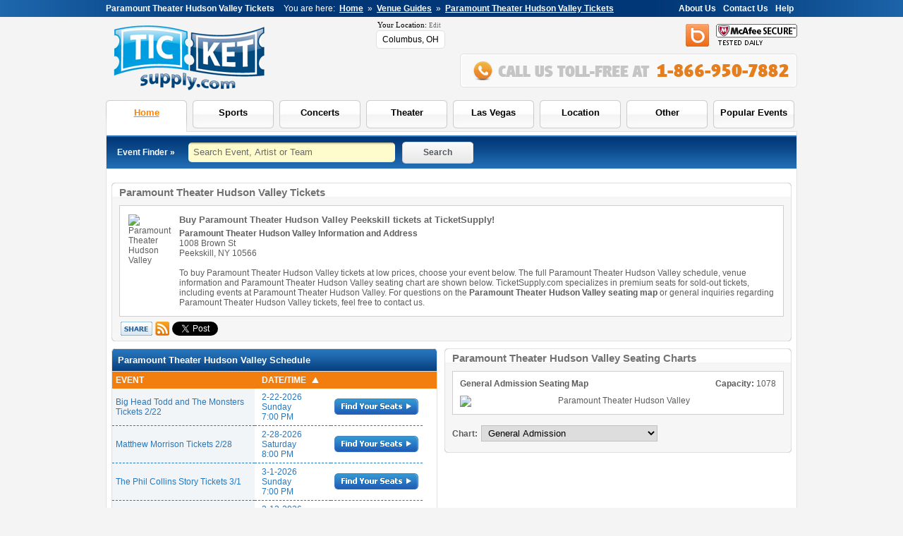

--- FILE ---
content_type: text/html; charset=utf-8
request_url: https://www.ticketsupply.com/paramount-theater-hudson-valley-tickets.html
body_size: 6622
content:
<!DOCTYPE html PUBLIC "-//W3C//DTD XHTML 1.0 Transitional//EN" "http://www.w3.org/TR/xhtml1/DTD/xhtml1-transitional.dtd">
<html xmlns="http://www.w3.org/1999/xhtml" xmlns:fb="http://www.facebook.com/2008/fbml" xmlns:og="http://opengraphprotocol.org/schema/"><head><title> Paramount Theater Hudson Valley Tickets and Paramount Theater Hudson Valley Seating Charts - 2026 Paramount Theater Hudson Valley Tickets in Peekskill, NY! </title><meta name="description" content="Buy Paramount Theater Hudson Valley tickets for upcoming events in 2026-2027. Find cheap Paramount Theater Hudson Valley ticket and discounted Paramount Theater Hudson Valley tickets for the 2026 schedule in Peekskill, NY." /><meta name="keywords" content="paramount theater hudson valley,paramount theater hudson valley tickets,2026 paramount theater hudson valley,peekskill,new york,ny,buy paramount theater hudson valley tickets,cheap paramount theater hudson valley tickets,paramount theater hudson valley seats,buy,purchase,discount,for sale" /><meta http-equiv="Content-Type" content="text/html; charset=utf-8" /><meta http-equiv="x-ua-compatible" content="ie=edge,chrome=1" /><link href="//stc.ticketsupply.com/com/css/base.css" type="text/css" rel="stylesheet" /><link href="//stc.ticketsupply.com/com/css/corners.css" type="text/css" rel="stylesheet" /><link href="//stc.ticketsupply.com/com/css/addon/popbox/popbox.css" type="text/css" rel="stylesheet" /><link href="//stc.ticketsupply.com/com/css/page/category.css" type="text/css" rel="stylesheet" /><script src="//stc.ticketsupply.com/com/js/addon/jquery-1.12.4.min.js" type="text/javascript"></script><!--[if lte IE 6]><link href="//stc.ticketsupply.com/com/css/ie6.css" type="text/css" rel="stylesheet" /><![endif]--><script src="//stc.ticketsupply.com/com/js/base.js" type="text/javascript"></script><script src="//stc.ticketsupply.com/com/js/functions.js" type="text/javascript"></script><script src="//stc.ticketsupply.com/com/js/addon/tooltip.js" type="text/javascript"></script><script src="//stc.ticketsupply.com/com/js/pages/event-ajax.js" type="text/javascript"></script><script src="//stc.ticketsupply.com/com/js/pages/venue.js" type="text/javascript"></script><!--[if lte IE 6]><script src="//stc.ticketsupply.com/com/js/ie6.js" type="text/javascript"></script><![endif]--><link rel="canonical" href="https://www.ticketsupply.com/paramount-theater-hudson-valley-tickets.html" /><script async src="https://www.googletagmanager.com/gtag/js?id=G-MDVQJJGGKF"></script><script>window.dataLayer = window.dataLayer || []; function gtag(){dataLayer.push(arguments);} gtag('js', new Date()); gtag('config', 'G-MDVQJJGGKF');</script></head><body><div class="top-nav clear"><div class="psection"><div class="fr"><a href="/corp/about/">About Us</a><a href="http://support.ticketsupply.com/Tickets/Submit">Contact Us</a><a href="http://support.ticketsupply.com/Knowledgebase/List">Help</a></div><span class="pr10"><b>Paramount Theater Hudson Valley Tickets</b></span> You are here: <a href="/">Home</a> &#187; <a href="/venue-guides.html">Venue Guides</a> &#187; <a href="/paramount-theater-hudson-valley-tickets.html">Paramount Theater Hudson Valley Tickets</a></div></div><div class="psection"><div class="top-right pt10" style="width:597px;"><div class="fr pl10"><a href="#" onclick="return mc_secure();" rel="nofollow"><img src="//stc.ticketsupply.com/com/img/btns/secure-logo.png" alt="Secure Logo" width="115" height="30" /></a></div><div class="fr pl5"><a href="http://blog.ticketsupply.com" target="_blank"><img src="//stc.ticketsupply.com/com/img/social/blog-ico.png" alt="RSS" width="33" height="32" /></a></div><div class="fr pl5" style="display:none;"><a href="/tw" target="_blank"><img src="//stc.ticketsupply.com/com/img/social/tw-ico.png" alt="Twitter" width="33" height="33" /></a></div><div class="fr pl10" style="display:none;"><a href="/fb" target="_blank"><img src="//stc.ticketsupply.com/com/img/social/fb-ico.png" alt="Facebook" width="33" height="32" /></a></div><div class="fr" style="padding:2px 3px 0 0;"><div id="livechat"></div></div><div class="fl" style="padding:0px 3px 0 0;"><div id="geo_popbox"><div id="geo_container"><div class="geo_title">Your Location: <a onclick="return geoshow();" href="#" class="geo_edit">Edit</a></div><a id="geo_button" class="geo_open" href="#">Columbus, OH</a><div class="geo_collapse"><div class="geo_box" style="width:220px;"><div class="geo_a"></div><div class="geo_ab"></div><div align="center" style="padding:10px;"><div><b>Enter Your Zip Code</b></div><div><input type="text" id="geo_zipcode" /></div><div align="center"><table cellpadding="3" cellspacing="0"><tr><td><a href="#" class="org-btn-sm" onclick="return set_geozipcode();">Set Location</a></td><td><a href="#" style="color:#666;" onclick="return set_geozipcode('');">All Locations</a></td></tr></table></div></div></div></div></div></div></div><div style="height:10px;" class="clear"><!-- --></div><div class="fr pl5" style="cursor:pointer;display:none;"><img src="//stc.ticketsupply.com/com/img/intl-phone-pre.png" alt="International" width="114" height="48" onclick="this.src='//stc.ticketsupply.com/com/img/intl-phone.png';" /></div><div class="fr"><img src="//stc.ticketsupply.com/com/img/call-us.png" alt="Call Us" width="478" height="48" /></div></div><div class="logo"><a href="/"><img src="//stc.ticketsupply.com/com/img/logo.png" alt="Ticket Supply" width="217" height="96" /></a></div><div id="msection"><ul id="menu"><li class="m0"><a href="/" id="Header_tab1" class="tnav-sel">Home</a></li><li class="m1"><iframe frameborder="0"></iframe><a href="/sports-tickets.html" id="Header_tab2" class="tnav">Sports</a><div class="miwrap"><div class="mic1"><a href="/mlb-tickets.html"><img src="//stc.ticketsupply.com/com/img/icon/sports.png" alt="Sports" width="104" height="104" /></a></div><div class="mic2"><a class="gelnk" href="/sports-tickets.html"><b>Sports Tickets</b></a><br /><a href="/baseball-tickets.html">Baseball Tickets</a><br /><a href="/football-tickets.html">Football Tickets</a><br /><a href="/basketball-tickets.html">Basketball Tickets</a><br /><a href="/hockey-tickets.html">Hockey Tickets</a><br /><a href="/soccer-tickets.html">Soccer Tickets</a><br /><a href="/racing-tickets.html">Racing Tickets</a><br /></div><div class="mic3"><a href="/nfl-tickets.html">NFL Tickets</a><br /><a href="/nhl-tickets.html">NHL Tickets</a><br /><a href="/mlb-tickets.html">MLB Tickets</a><br /><a href="/nascar-tickets.html">NASCAR Tickets</a><br /><a href="/nba-tickets.html">NBA Tickets</a><br /><a href="/wwe-tickets.html">WWE Tickets</a><br /></div><div class="micfull"><a href="/sports-tickets.html" class="org-btn">All Sports Tickets</a></div></div></li><li class="m2"><iframe frameborder="0"></iframe><a href="/concert-tickets.html" id="Header_tab3" class="tnav">Concerts</a><div class="miwrap"><div class="mic1"><a href="/concert-tickets.html"><img src="//stc.ticketsupply.com/com/img/icon/concerts.png" alt="Concerts" width="104" height="104" /></a></div><div class="mic2"><a class="gelnk" href="/concert-tickets.html"><b>Concert Tickets</b></a><br /><a href="/pop-rock-tickets.html">Pop &amp; Rock Tickets</a><br /><a href="/country-folk-tickets.html">Country Tickets</a><br /><a href="/alternative-tickets.html">Alternative Tickets</a><br /><a href="/comedy-tickets.html">Comedy Tickets</a><br /><a href="/hard-rock-metal-tickets.html">Hard Rock Tickets</a></div><div class="mic3"><a href="/rb-soul-tickets.html">R&amp;B Tickets</a><br /><a href="/rap-hip-hop-tickets.html">Rap Tickets</a><br /><a href="/latin-tickets.html">Latin Tickets</a><br /><a href="/jazz-blues-tickets.html">Jazz Tickets</a></div><div class="micfull"><a href="/concert-tickets.html" class="org-btn">All Concert Tickets</a></div></div></li><li class="m3"><iframe frameborder="0"></iframe><a href="/theater-tickets.html" id="Header_tab4" class="tnav">Theater</a><div class="miwrap"><div class="mic1"><a href="/theater-tickets.html"><img src="//stc.ticketsupply.com/com/img/icon/musical.png" alt="Theater" width="104" height="104" /></a></div><div class="mic2"><a class="gelnk" href="/theater-tickets.html"><b>Theater Tickets</b></a><br /><a href="/broadway-tickets.html">Broadway Tickets</a><br /><a href="/musical-play-tickets.html">Musical Tickets</a><br /><a href="/musical-play-tickets.html">Play Tickets</a><br /><a href="/ballet-tickets.html">Ballet Tickets</a><br /><a href="/las-vegas-tickets.html">Las Vegas Tickets</a><br /><a href="/off-broadway-tickets.html">Off-Broadway Tickets</a></div><div class="mic3"><a href="/opera-tickets.html">Opera Tickets</a><br /><a href="/dance-tickets.html">Dance Tickets</a><br /><a href="/children-family-tickets.html">Family Tickets</a><br /><a href="/cirque-tickets.html">Cirque Tickets</a><br /><a href="/other-theater-tickets.html">Other Tickets</a></div><div class="micfull"><a href="/theater-tickets.html" class="org-btn">All Theater Tickets</a></div></div></li><li class="m4"><a href="/las-vegas-tickets.html" id="Header_tab5" class="tnav">Las Vegas</a></li><li class="m5"><iframe frameborder="0"></iframe><a href="/city-guides.html" id="Header_tab6" class="tnav">Location</a><div class="miwrap"><div class="mic1"><a href="/theater-tickets.html"><img src="//stc.ticketsupply.com/com/img/icon/city-based.png" alt="Cities" width="104" height="104" /></a></div><div class="mic2"><a class="gelnk" href="/city-guides.html"><b>Locations</b></a><br /><a href="/atlanta-ga-tickets.html">Atlanta Tickets</a><br /><a href="/boston-ma-tickets.html">Boston Tickets</a><br /><a href="/chicago-il-tickets.html">Chicago Tickets</a><br /><a href="/dallas-tx-tickets.html">Dallas Tickets</a><br /><a href="/los-angeles-ca-tickets.html">Los Angeles Tickets</a><br /><a href="/new-york-ny-tickets.html">New York Tickets</a><br /><a href="/miami-fl-tickets.html">Miami Tickets</a><br /><a href="/las-vegas-nv-tickets.html">Las Vegas Tickets</a></div><div class="mic3"><a href="/indianapolis-in-tickets.html">Indianapolis Tickets</a><br /><a href="/seattle-wa-tickets.html">Seattle Tickets</a><br /><a href="/baltimore-md-tickets.html">Baltimore Tickets</a><br /><a href="/philadelphia-pa-tickets.html">Philadelphia Tickets</a><br /><a href="/pittsburgh-pa-tickets.html">Pittsburgh Tickets</a><br /><a href="/san-francisco-ca-tickets.html">San Francisco Tickets</a><br /><a href="/cincinnati-oh-tickets.html">Cincinnati Tickets</a><br /><a href="/london-gl-tickets.html">London Tickets</a></div><div class="micfull"><a href="/city-guides.html" class="org-btn">All Locations</a></div></div></li><li class="m6"><iframe frameborder="0"></iframe><a href="/other-tickets.html" id="Header_tab7" class="tnav">Other</a><div class="miwrap"><div class="mic1"><a href="/other-tickets.html"><img src="//stc.ticketsupply.com/com/img/icon/circus.png" alt="Other" width="104" height="104" /></a></div><div class="mic2"><a class="gelnk" href="/other-tickets.html"><b>Other Tickets</b></a><br /><a href="/circus-tickets.html">Circus Tickets</a><br /><a href="/magic-shows-tickets.html">Magic Show Tickets</a><br /><a href="/lecture-tickets.html">Lecture Tickets</a><br /><a href="/religious-other-tickets.html">Religious Tickets</a></div><div class="mic3"><a href="/tv-radio-programs-tickets.html">TV &amp; Radio</a><br /><a href="/museum-exhibit-tickets.html">Museums and Exhibits</a><br /><a href="/adult-tickets.html">Adult Tickets</a></div><div class="micfull"><a href="/other-tickets.html" class="org-btn">All Other Tickets</a></div></div></li><li class="m7"><a href="/top-tickets.html" id="Header_tab8" class="tnav">Popular Events</a></li></ul></div><div class="psearch"><div class="psearch-bg"><table cellpadding="5" cellspacing="0" style="width:100%;"><tr><td>Event Finder &#187;</td><td><div class="yinput"><input type="text" id="eventbox" style="width:250px;" value="" /></div></td><td><a href="#" id="tsb" onclick="return tsearch('eventbox');" class="gbtn">Search</a></td><td style="width:430px;" align="right"><div style="width:48px;overflow:hidden;margin-right:7px;"><fb:like href="http://www.facebook.com/TicketSupply" data-href="http://www.facebook.com/TicketSupply" data-send="false" data-layout="button_count" data-show-faces="false" data-width="90"></fb:like></div></td></tr></table></div></div><div class="wrapper"><div class="colfw"><div class="wbox rc"><div class="btl wb-tlc"><!-- --></div><div class="btr wb-trc"><!-- --></div><div class="hd"><h1>Paramount Theater Hudson Valley Tickets</h1></div><div class="innerbx"><div class="inner-tbm"><table cellpadding="2" cellspacing="0" style="position:relative;"><tr valign="top"><td style="padding-right:10px;"><img src="//mcdn.ticketsupply.com/180/paramount-theater-hudson-valley-general-admission-61956.jpg" alt="Paramount Theater Hudson Valley" /></td><td><h3><b>Buy Paramount Theater Hudson Valley Peekskill tickets</b> at TicketSupply!</h3><div><b>Paramount Theater Hudson Valley Information and Address</b><br />1008 Brown St<br />Peekskill, NY 10566<br /><br />To buy Paramount Theater Hudson Valley tickets at low prices, choose your event below. The full Paramount Theater Hudson Valley schedule, venue information and Paramount Theater Hudson Valley seating chart are shown below. TicketSupply.com specializes in premium seats for sold-out tickets, including events at Paramount Theater Hudson Valley. For questions on the <b>Paramount Theater Hudson Valley seating map</b> or general inquiries regarding Paramount Theater Hudson Valley tickets, feel free to contact us.</div></td></tr></table></div><div><table cellpadding="2" cellspacing="0"><tr><td><script type="text/javascript">/*<![CDATA[*/ AddThis('<img src="//stc.ticketsupply.com/com/img/btns/share.png" alt="Share" />');//]]></script></td><td><a href="/paramount-theater-hudson-valley-tickets.rss" target="_blank"><img src="//stc.ticketsupply.com/com/img/btns/rss.png" alt="RSS" /></a></td><td><a href="https://www.ticketsupply.com/paramount-theater-hudson-valley-tickets.html" class="twitter-share-button" data-url="http://www.ticketsupply.com/paramount-theater-hudson-valley-tickets.html" data-count="none" rel="nofollow"><!-- --></a></td><td><g:plusone size="medium" annotation="none" callback="plusone_vote"></g:plusone></td><td style="width:90px;"><fb:like href="http://www.ticketsupply.com/paramount-theater-hudson-valley-tickets.html" send="false" layout="button_count" show_faces="false" width="90"></fb:like></td></tr></table></div></div><div class="bbl wb-blc"><!-- --></div><div class="bbr wb-brc"><!-- --></div></div><div class="pb10"><div class="col2v1"><div class="col1"><form method="post" action="/paramount-theater-hudson-valley-tickets.html" id="tsform"><div class="aspNetHidden"><input type="hidden" name="__EVENTTARGET" id="__EVENTTARGET" value="" /><input type="hidden" name="__EVENTARGUMENT" id="__EVENTARGUMENT" value="" /><input type="hidden" name="__VIEWSTATE" id="__VIEWSTATE" value="/[base64]/RncT7Bcs/4gF6O1HKo2RBg=" /></div><script type="text/javascript"> //<![CDATA[
var theForm = document.forms['tsform'];
if (!theForm) {
    theForm = document.tsform;
}
function __doPostBack(eventTarget, eventArgument) {
    if (!theForm.onsubmit || (theForm.onsubmit() != false)) {
        theForm.__EVENTTARGET.value = eventTarget;
        theForm.__EVENTARGUMENT.value = eventArgument;
        theForm.submit();
    }
}
//]]></script><script src="/WebResource.axd?d=c7PNZZPpq1zwjbosdaxv_NfOc6h9IGsTrs0Omm34Cpje9-pxb7slWi4bvO2Obs9lQok_svcwNgLELV_bhd30fdHs2pAGT4OVa8wgnFnux6E1&amp;t=638942066805310136" type="text/javascript"></script><script type="text/javascript"> //<![CDATA[
function eventajax(arg, context){WebForm_DoCallback('ctl00$col2$results',arg,eventdata,context,null,false); }//]]></script><div class="blu-box rc"><div class="btl-b bl-tlc"><!-- --></div><div class="btr-b bl-trc"><!-- --></div><h2>Paramount Theater Hudson Valley Schedule</h2></div><div id="geo_results"></div><div id="evts"><table cellpadding="0" cellspacing="0" class="eclst"><tr class="hscroll"><th class="ec1v"><div onclick="return eventsort('2');">EVENT </div></th><th class="ec2"><div onclick="return eventsort('1');">DATE/TIME <img src="//stc.ticketsupply.com/com/img/sort-asc.png" alt="Ascending" class="png" /></div></th><th class="ec4"><div><!-- --></div></th></tr></table><div class="rscroll" style="height:500px;"><table cellpadding="0" cellspacing="0" class="eclst"><tr><td class="ec1v"><div><a href="/big-head-todd-and-the-monsters-tickets/big-head-todd-and-the-monsters-paramount-theater-hudson-valley-february-22.html">Big Head Todd and The Monsters Tickets 2/22</a></div></td><td class="ec2"><div>2-22-2026<br />Sunday<br />7:00 PM</div></td><td class="ec4"><div><a href="/big-head-todd-and-the-monsters-tickets/big-head-todd-and-the-monsters-paramount-theater-hudson-valley-february-22.html"><img src="//stc.ticketsupply.com/com/img/btns/find-seats.png" alt="Big Head Todd and The Monsters Tickets" class="png" width="119" height="23" /></a></div></td></tr><tr><td class="ec1v"><div><a href="/matthew-morrison-tickets/matthew-morrison-paramount-theater-hudson-valley-february-28.html">Matthew Morrison Tickets 2/28</a></div></td><td class="ec2"><div>2-28-2026<br />Saturday<br />8:00 PM</div></td><td class="ec4"><div><a href="/matthew-morrison-tickets/matthew-morrison-paramount-theater-hudson-valley-february-28.html"><img src="//stc.ticketsupply.com/com/img/btns/find-seats.png" alt="Matthew Morrison Tickets" class="png" width="119" height="23" /></a></div></td></tr><tr><td class="ec1v"><div><a href="/the-phil-collins-story-tickets/the-phil-collins-story-paramount-theater-hudson-valley-march-1.html">The Phil Collins Story Tickets 3/1</a></div></td><td class="ec2"><div>3-1-2026<br />Sunday<br />7:00 PM</div></td><td class="ec4"><div><a href="/the-phil-collins-story-tickets/the-phil-collins-story-paramount-theater-hudson-valley-march-1.html"><img src="//stc.ticketsupply.com/com/img/btns/find-seats.png" alt="The Phil Collins Story Tickets" class="png" width="119" height="23" /></a></div></td></tr><tr><td class="ec1v"><div><a href="/kenny-wayne-shepherd-tickets/kenny-wayne-shepherd-paramount-theater-hudson-valley-march-13.html">Kenny Wayne Shepherd Tickets 3/13</a></div></td><td class="ec2"><div>3-13-2026<br />Friday<br />8:00 PM</div></td><td class="ec4"><div><a href="/kenny-wayne-shepherd-tickets/kenny-wayne-shepherd-paramount-theater-hudson-valley-march-13.html"><img src="//stc.ticketsupply.com/com/img/btns/find-seats.png" alt="Kenny Wayne Shepherd Tickets" class="png" width="119" height="23" /></a></div></td></tr><tr><td class="ec1v"><div><a href="/gary-numan-tickets/gary-numan-paramount-theater-hudson-valley-march-20.html">Gary Numan Tickets 3/20</a></div></td><td class="ec2"><div>3-20-2026<br />Friday<br />8:00 PM</div></td><td class="ec4"><div><a href="/gary-numan-tickets/gary-numan-paramount-theater-hudson-valley-march-20.html"><img src="//stc.ticketsupply.com/com/img/btns/find-seats.png" alt="Gary Numan Tickets" class="png" width="119" height="23" /></a></div></td></tr><tr><td class="ec1v"><div><a href="/orleans-tickets/orleans-pure-prairie-league-paramount-theater-hudson-valley-march-21.html">Orleans & Pure Prairie League Tickets 3/21</a></div></td><td class="ec2"><div>3-21-2026<br />Saturday<br />7:00 PM</div></td><td class="ec4"><div><a href="/orleans-tickets/orleans-pure-prairie-league-paramount-theater-hudson-valley-march-21.html"><img src="//stc.ticketsupply.com/com/img/btns/find-seats.png" alt="Orleans & Pure Prairie League Tickets" class="png" width="119" height="23" /></a></div></td></tr><tr><td class="ec1v"><div><a href="/reverend-horton-heat-tickets/reverend-horton-heat-paramount-theater-hudson-valley-april-11.html">Reverend Horton Heat Tickets 4/11</a></div></td><td class="ec2"><div>4-11-2026<br />Saturday<br />7:00 PM</div></td><td class="ec4"><div><a href="/reverend-horton-heat-tickets/reverend-horton-heat-paramount-theater-hudson-valley-april-11.html"><img src="//stc.ticketsupply.com/com/img/btns/find-seats.png" alt="Reverend Horton Heat Tickets" class="png" width="119" height="23" /></a></div></td></tr><tr><td class="ec1v"><div><a href="/audra-mcdonald-tickets/audra-mcdonald-paramount-theater-hudson-valley-april-18.html">Audra McDonald Tickets 4/18</a></div></td><td class="ec2"><div>4-18-2026<br />Saturday<br />8:00 PM</div></td><td class="ec4"><div><a href="/audra-mcdonald-tickets/audra-mcdonald-paramount-theater-hudson-valley-april-18.html"><img src="//stc.ticketsupply.com/com/img/btns/find-seats.png" alt="Audra McDonald Tickets" class="png" width="119" height="23" /></a></div></td></tr><tr><td class="ec1v"><div><a href="/dr-temple-grandin-tickets/an-evening-with-dr-temple-grandin-paramount-theater-hudson-valley-april-26.html">An Evening with Dr. Temple Grandin Tickets 4/26</a></div></td><td class="ec2"><div>4-26-2026<br />Sunday<br />5:00 PM</div></td><td class="ec4"><div><a href="/dr-temple-grandin-tickets/an-evening-with-dr-temple-grandin-paramount-theater-hudson-valley-april-26.html"><img src="//stc.ticketsupply.com/com/img/btns/find-seats.png" alt="An Evening with Dr. Temple Grandin Tickets" class="png" width="119" height="23" /></a></div></td></tr><tr><td class="ec1v"><div><a href="/ben-folds-tickets/ben-folds-paramount-theater-hudson-valley-may-9.html">Ben Folds Tickets 5/9</a></div></td><td class="ec2"><div>5-9-2026<br />Saturday<br />8:00 PM</div></td><td class="ec4"><div><a href="/ben-folds-tickets/ben-folds-paramount-theater-hudson-valley-may-9.html"><img src="//stc.ticketsupply.com/com/img/btns/find-seats.png" alt="Ben Folds Tickets" class="png" width="119" height="23" /></a></div></td></tr></table></div></div><div id="evts_load" class="none"><div style="padding:20px;" align="center"><b>Loading... Please Wait</b><br /><img src="//stc.ticketsupply.com/com/img/loader2.gif" alt="Loading Events" style="padding-top:5px;" /></div></div><div class="clear"></div><div class="aspNetHidden"><input type="hidden" name="__VIEWSTATEGENERATOR" id="__VIEWSTATEGENERATOR" value="6BBC6EE0" /></div><script type="text/javascript"> //<![CDATA[

WebForm_InitCallback();//]]></script></form></div><div class="col2"><div class="wbox rc"><div class="btl wb-tlc"><!-- --></div><div class="btr wb-trc"><!-- --></div><div class="hd"><h1>Paramount Theater Hudson Valley Seating Charts</h1></div><div class="innerbx"><div class="inner-tbm ptb10"><div class="none" id="v61956"><div class="pb10"><div style="float:right;"><b>Capacity:</b> 1078</div><div><b>General Admission Seating Map</b></div><div class="clear"></div></div><div align="center" class="vimg"><img id="vi61956" src="//mcdn.ticketsupply.com/450/paramount-theater-hudson-valley-general-admission-61956.jpg" alt="Paramount Theater Hudson Valley" /></div></div><div class="none" id="v13160"><div class="pb10"><div style="float:right;"><b>Capacity:</b> 1078</div><div><b>End Stage Seating Map</b></div><div class="clear"></div></div><div align="center" class="vimg"><img id="vi13160" src="//mcdn.ticketsupply.com/450/paramount-theater-hudson-valley-end-stage-13160.jpg" alt="Paramount Theater Hudson Valley" /></div></div></div><div class="ptb10"><b>Chart:</b><select id="vopts" onchange="vcc(this.value);"><option value="61956">General Admission</option><option value="13160">End Stage</option></select></div></div><div class="bbl wb-blc"><!-- --></div><div class="bbr wb-brc"><!-- --></div></div></div></div><div class="clear"></div></div></div><div class="clear"></div></div><div class="pfooter"><div class="fsect"><b>General sections</b><a href="/">Home</a><a href="/sports-tickets.html">Sports</a><a href="/concert-tickets.html">Concerts</a><a href="/theater-tickets.html">Theater</a><a href="/las-vegas-tickets.html">Las Vegas</a><a href="/city-guides.html">City Guides</a><a href="/venue-guides.html">Venue Guides</a><a href="/other-tickets.html">Other</a><a href="/top-tickets.html">Top’s 10</a></div><div class="fsect"><b>Sports Tickets</b><a href="/nfl-tickets.html">NFL Football</a><a href="/mlb-tickets.html">MLB Baseball</a><a href="/nba-tickets.html">NBA Basketball</a><a href="/nhl-tickets.html">NHL Hockey</a><a href="/mls-tickets.html">MLS Soccer</a><a href="/pga-golf-tickets.html">PGA Golf</a><a href="/tennis-tickets.html">Tennis</a><a href="/ufc-tickets.html">UFC</a></div><div class="fsect"><b>Concert Tickets</b><a href="/alternative-tickets.html">Alternative</a><a href="/country-folk-tickets.html">Country and Folk</a><a href="/hard-rock-metal-tickets.html">Hard Rock</a><a href="/pop-rock-tickets.html">Pop</a><a href="/rb-soul-tickets.html">R &amp; B</a><a href="/rap-hip-hop-tickets.html">Rap / Hip Hop</a><a href="/pop-rock-tickets.html">Rock</a></div><div class="fsect"><b>Theater Tickets</b><a href="/theater-tickets.html">Arts and Theater</a><a href="/broadway-tickets.html">Broadway</a><a href="/cirque-du-soleil-theater-tickets.html">Cirque</a><a href="/ballet-tickets.html">Ballet</a><a href="/dance-tickets.html">Dance</a><a href="/musical-play-tickets.html">Musical</a></div><div class="fsect" style="width:330px;"><b>About</b><a href="/corp/about/">About Us</a><a href="http://support.ticketsupply.com/Tickets/Submit">Contact Us</a><a href="http://support.ticketsupply.com/Knowledgebase/List">Help</a><a href="/sitemaps/">Sitemaps</a><a href="/resources/tracking/">Order Tracking</a><br /><br /><div class="fr"><table cellpadding="0" cellspacing="0"><tr><td class="pr10"><img src="//stc.ticketsupply.com/com/img/secure/godaddy-secure.png" alt="Godaddy" width="76" height="40" /></td><td class="pr10"><img src="//stc.ticketsupply.com/com/img/secure/mcafee-secure.png" alt="McAfee Secure" width="73" height="26" /></td><td class="pr10"><img src="//stc.ticketsupply.com/com/img/secure/square-trade.png" alt="Square Trade" width="62" height="27" /></td></tr></table></div></div><div class="clear"></div></div><div class="pcopyright"> Copyright &copy; 2026 TicketSupply.com | All Rights Reserved | <b>Phone: 1.866.950.7882</b> | <a href="/resources/linking/">Linking to Us</a> | <a href="/corp/privacy/">Privacy Policy</a> | <a href="/corp/terms/">Terms of Use</a></div><script type="text/javascript">/*<![CDATA[*/ var social_items = ["addthis","rss","twitter","plusone","facebook"] //]]></script><div id="fb-root"></div><script type="text/javascript" src="//stc.ticketsupply.com/com/js/addon/social-init.js"></script><script type="text/javascript">/*<![CDATA[*/ var soi = new social_init(); soi.initialize(); //]]></script><script src="//stc.ticketsupply.com/com/js/addon/jquery-popbox.js" type="text/javascript"></script></div><script defer src="https://static.cloudflareinsights.com/beacon.min.js/vcd15cbe7772f49c399c6a5babf22c1241717689176015" integrity="sha512-ZpsOmlRQV6y907TI0dKBHq9Md29nnaEIPlkf84rnaERnq6zvWvPUqr2ft8M1aS28oN72PdrCzSjY4U6VaAw1EQ==" data-cf-beacon='{"version":"2024.11.0","token":"6f4ea82c343a424ca96691d6fd45b767","r":1,"server_timing":{"name":{"cfCacheStatus":true,"cfEdge":true,"cfExtPri":true,"cfL4":true,"cfOrigin":true,"cfSpeedBrain":true},"location_startswith":null}}' crossorigin="anonymous"></script>
</body></html>

--- FILE ---
content_type: text/html; charset=utf-8
request_url: https://accounts.google.com/o/oauth2/postmessageRelay?parent=https%3A%2F%2Fwww.ticketsupply.com&jsh=m%3B%2F_%2Fscs%2Fabc-static%2F_%2Fjs%2Fk%3Dgapi.lb.en.2kN9-TZiXrM.O%2Fd%3D1%2Frs%3DAHpOoo_B4hu0FeWRuWHfxnZ3V0WubwN7Qw%2Fm%3D__features__
body_size: 163
content:
<!DOCTYPE html><html><head><title></title><meta http-equiv="content-type" content="text/html; charset=utf-8"><meta http-equiv="X-UA-Compatible" content="IE=edge"><meta name="viewport" content="width=device-width, initial-scale=1, minimum-scale=1, maximum-scale=1, user-scalable=0"><script src='https://ssl.gstatic.com/accounts/o/2580342461-postmessagerelay.js' nonce="DDRcSWJ2gECHVjFAy3-6SQ"></script></head><body><script type="text/javascript" src="https://apis.google.com/js/rpc:shindig_random.js?onload=init" nonce="DDRcSWJ2gECHVjFAy3-6SQ"></script></body></html>

--- FILE ---
content_type: application/javascript
request_url: https://stc.ticketsupply.com/com/js/pages/venue.js
body_size: 390
content:
var vi = null;
function vcc(val) {
    if(vi != null) vi.css("display", "none");
    vi = $("#v" + val);
    vi.css("display", "block");
    vitooltip("vi" + val);
}

function openVI(url, w, h) {
    window.open(url, "VenueImage", "status=0,toolbar=0,scrollbars=0,width=" + w + ",height=" + h);
    return false;
}

function vitooltip(id, obj, img) {
    var vli = document.getElementById(id);
    if (vli) {
        vli.onmouseover = function () { tooltip.show('<img src="' + js_static +'/com/img/tt-enlarge.png" class="png" />') };
        vli.onmouseout = function () { tooltip.hide(); };
        vli.onclick = function () { openVI(("/gp/eimg/?img=" + vli.src).replace(/450/, "charts"), 500, 500); }
    }
    if (obj != undefined) {
        for (i = 0; i < obj.length; i++) {
            var el = document.getElementById(obj[i]);
            if (el) el.onclick = function () { openVI(("/com/img/enlarge/?img=" + img).replace(/450/, "charts"), 500, 500); return false; } 
        }
    }
}

$(document).ready(function () {
    $("#vopts").change();
});

--- FILE ---
content_type: application/javascript
request_url: https://stc.ticketsupply.com/com/js/functions.js
body_size: 2685
content:
function AJAXLoad(r, s) {
    if (s != null) $('#'+s).css("display","block");
    if (r != null) $('#'+r).css("display","none");
}

function toggle(show, hide, type) {
    for (i = 0; i < hide.length; i++) {
        var el = $('#'+hide[i]);
        if (el) el.css("display", "none"); ;
    }
    if (show != '') {
        if (type == "tbody") {
            if (is_ie) { $('#' + show).css("display", "block"); }
            $('#' + show).css("display", "table-row-group");
        } else if (type == "inline") {
            $('#' + show).css("display", "inline-block");
        } else if (type == "inline-span") {
            $('#' + show).css("display", "inline");
        } else {
            $('#' + show).css("display", "block");
        }
    }

    return false;
}

function tsearch(elem) {
    var a = $("#" + elem);
    if (a.val() == "" || a.val() == default_values[elem]) return false;
    document.location.href = "/find-tickets.html?event=" + cleaninput(a.val());
    return false;
}


function cleaninput(s) {
    s = s.replace(/(?:(\<)|(\>)|(\?)|(\/)|(\\)|(\')|(\"))/gi, "");
    if (encodeURIComponent) {
        s = encodeURIComponent(s);
        s = s.replace(/\%26/gi, "+");
        s = s.replace(/\%20/gi, "+");
        s = s.replace(/\++/gi, "-");
        s = s.replace(/\-\-/gi, "-");
        return s.toLowerCase();
    } else {
        s = s.replace(/\&/gi, "+");
        s = s.replace(/\s+/gi, "+");
        s = s.replace(/\++/gi, "-");
        s = s.replace(/\-\-/gi, "-");
        return escape(s).toLowerCase();
    }
}


var appcookie = new function () {
    this.get = function (name) {
        var dc = document.cookie;
        var prefix = name + "=";
        var begin = dc.indexOf("; " + prefix);
        if (begin == -1) {
            begin = dc.indexOf(prefix);
            if (begin != 0) return null;
        } else {
            begin += 2;
        }
        var end = document.cookie.indexOf(";", begin);
        if (end == -1) {
            end = dc.length;
        }
        return unescape(dc.substring(begin + prefix.length, end));
    };
};

/* Ajax Functions */

var subscribe = new function () {
    this.container = null;
    this.button = null;

    this.newsletter = function (s, f, z, e, b, c) {
        this.init(b);
        var data = "{\"source\":\"" + s + "\",\"fullname\":\"" + this.inputval(f) + "\",\"zipcode\":\"" + this.inputval(z) + "\",\"email\":\"" + this.inputval(e) + "\"}";
        this.call("NewsletterSignup", data, c);
        return false;
    };
    this.pricealert = function (s, f, e, p, ei, b, c) {
        this.init(b);
        var data = "{\"source\":\"" + s + "\",\"fullname\":\"" + this.inputval(f) + "\",\"value\":\"" + ei + "," + this.inputval(p) + "\",\"email\":\"" + this.inputval(e) + "\",\"datatype\":\"event,price\"}";
        this.call("TicketAlerts", data, c);
        return false;
    };
    this.noresults = function (s, f, e, z, d, t, b, c) {
        this.init(b);
        var data = "{\"source\":\"" + s + "\",\"fullname\":\"" + this.inputval(f) + "\",\"value\":\"" + d + "," + this.inputval(z) + "\",\"email\":\"" + this.inputval(e) + "\",\"datatype\":\"" + t + ",zipcode\"}";
        this.call("TicketAlerts", data, c);
        return false;
    };

    this.dynresults = function (s, f, e, z, v, t, b, c) {
        this.init(b);
        var data = "{\"source\":\"" + s + "\",\"fullname\":\"" + this.inputval(f) + "\",\"value\":\"" + v + "\",\"email\":\"" + this.inputval(e) + "\",\"datatype\":\"" + t + "\"}";
        this.call("TicketAlerts", data, c);
        return false;
    };

    this.init = function (b) {
        this.container = b;
        this.button = $("#" + this.container).html();
        $("#" + this.container).html("<span class=\"fstatus\">Please Wait...</span>")
    };

    this.call = function (method, postdata, funct_complete) {
        $.ajax({
            type: "POST",
            url: "/api/ticketsupply.asmx/" + method,
            data: postdata,
            contentType: "application/json; charset=utf-8",
            dataType: "json",
            success: function (data) {
                var obj = jQuery.parseJSON(data.d);
                if (obj.status == "200") {
                    $("#" + subscribe.container).html("<span class=\"fstatus\">" + obj.result + "</span>");
                    if (funct_complete != undefined) {
                        (new Function(funct_complete))();
                    }
                } else {
                    alert(obj.result);
                    $("#" + subscribe.container).html(subscribe.button);
                }
            },
            error: function (msg) { $("#" + subscribe.container).html("<span class=\"fstatus\">Subscription Failed.</span>") }
        });
    };
    this.inputval = function (id) {
        var ival = $("#" + id).val();
        ival = ival.replace(/(?:(\<)|(\>)|(\?)|(\/)|(\\)|(\')|(\")|(\$))/gi, "");
        var dval = default_values[id];
        if (dval == ival) return "";
        return encodeURIComponent(ival);
    };
}


/* Add This */

var addthis_config = {
    username: "ticketsupply",
    ui_cobrand: "<div>TicketSupply.com</div>",
    ui_header_color: "#ffffff",
    ui_header_background: "#2265b9",
    ui_click: true,
    ui_offset_top: 0,
    ui_offset_left: -30,
    services_compact: 'facebook, favorites, email, digg, delicious, myspace, google, live, twitter, stumbleupon, reddit, furl, more'
}

function AddThis(text, css) {
    document.write('<a href="//www.addthis.com/bookmark.php?v=250" rel="nofollow" class="addthis_button ' + css + '">' + text + '</a>');
    js_addthis = true;
}

function mc_secure() {
    window.open("https://www.mcafeesecure.com/RatingVerify?ref=www.ticketsupply.com", "msecure", "status=0,toolbar=0,width=600,height=600,scrollbars=1");
    return false;
}

function geoshow() {
    $("html, body").animate({ scrollTop: 0 }, "slow");
    setTimeout("$('#geo_button').click();", 500);
    return false;
}

function set_geozipcode(val) {
    if (val == '') {
        set_geozipcode_value("-", "-");
        window.location.href = window.location.href;
    } else {
        set_geozipcode_value("", $("#geo_zipcode").val());
        window.location.href = window.location.href;
    }
    return false;
}

function set_geozipcode_value(c,v) {
    $.cookie("visitor_city", c, { path: "/", domain: ".ticketsupply.com" });
    $.cookie("visitor_zipcode", v, { path: "/", domain: ".ticketsupply.com" });
}


function setup_ddslider(slider,name) {
    $('#' + name).css("display", "block");
    $('#' + slider).DDSlider({
        nextSlide: '.slider_arrow_right',
        prevSlide: '.slider_arrow_left',
        selector: '.slider_selector',
        waitTime: 5000
    });
}


function buyurl(id, price, split, mobile) {

    var adsource = "";
    var m = "";
    var tssource = appcookie.get("tsu-source");
    if (tssource != null) adsource += "&TSUSourceID=" + tssource
    var utmsource = appcookie.get("_utmid");
    if (utmsource != null) adsource += "&ppcsrc=" + utmsource + "_";
    if (mobile == 1) { m = "mobile/"; }

    return "https://secure.ticketsupply.com/checkout/" + m + "Checkout.aspx?brokerid=3214&sitenumber=4&tgid=" + id + "&treq=" + split + "&evtID=" + eventID + "&price=" + price + "&SessionId=" + makeGuid() + adsource;

}

function makeGuid() {
    var chars = '0123456789ABCDEFGHIJKLMNOPQRSTUVWXTZabcdefghiklmnopqrstuvwxyz';
    var guid_length = 5;
    var guid = '';
    for (var i = 0; i < guid_length; i++) {
        var rnum = Math.floor(Math.random() * chars.length);
        guid += chars.substring(rnum, rnum + 1);
    }
    return guid;
};


--- FILE ---
content_type: application/javascript
request_url: https://stc.ticketsupply.com/com/js/addon/tooltip.js
body_size: 157
content:
var tooltip=function(){
	var id = 'pgtt';
	var top = 3;
	var left = 3;
	var maxw = 300;
	var speed = 10;
	var timer = 20;
	var endalpha = 95;
	var alpha = 0;
	var otop = -2;
	var oleft = -30;
	var tt,h;
	var ie = document.all ? true : false;
	return{
		show:function(v,w){
			if(tt == null){
				tt = document.createElement('div');
				tt.setAttribute('id',id);
				document.body.appendChild(tt);
				document.onmousemove = this.pos;
			}
			tt.style.display = 'block';
			tt.innerHTML = v;
			h = parseInt(tt.offsetHeight) + top;
			tooltip.fade(1);
		},
		pos:function(e){
			var u = ie ? event.clientY + document.documentElement.scrollTop : e.pageY;
			var l = ie ? event.clientX + document.documentElement.scrollLeft : e.pageX;
			tt.style.top = (u - h + otop) + 'px';
			tt.style.left = (l + left + oleft) + 'px';
		},
		fade:function(d){
			if(d == -1){tt.style.display = 'none'}
		},
		hide:function(){
		    tooltip.fade(-1);
		}
	};
}();